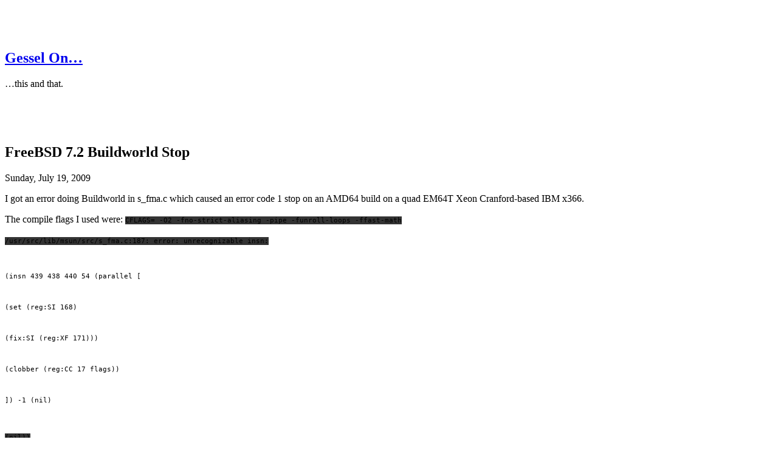

--- FILE ---
content_type: text/html; charset=UTF-8
request_url: https://gessel.blackrosetech.com/2009/07/19/freebsd-7-2-buildworld-stop
body_size: 10908
content:
<!DOCTYPE html>
<html lang="en-US">
<head>
<meta charset="UTF-8">
<meta name="viewport" content="width=device-width, initial-scale=1">
<title>FreeBSD 7.2 Buildworld Stop | Gessel On...</title>
<link rel="stylesheet" href="https://gessel.blackrosetech.com/wp-content/themes/clean-black/style.css" type="text/css" media="screen" />
<link rel="pingback" href="https://gessel.blackrosetech.com/xmlrpc.php" />

  <meta name='robots' content='max-image-preview:large' />
	<style>img:is([sizes="auto" i], [sizes^="auto," i]) { contain-intrinsic-size: 3000px 1500px }</style>
	<link rel="alternate" type="application/rss+xml" title="Gessel On... &raquo; Feed" href="https://gessel.blackrosetech.com/feed" />
<link rel="alternate" type="application/rss+xml" title="Gessel On... &raquo; Comments Feed" href="https://gessel.blackrosetech.com/comments/feed" />
<link rel="alternate" type="application/rss+xml" title="Gessel On... &raquo; FreeBSD 7.2 Buildworld Stop Comments Feed" href="https://gessel.blackrosetech.com/2009/07/19/freebsd-7-2-buildworld-stop/feed" />
<script type="text/javascript">
/* <![CDATA[ */
window._wpemojiSettings = {"baseUrl":"https:\/\/gessel.blackrosetech.com\/wp-content\/plugins\/compressed-emoji\/images\/png\/","ext":".png","svgUrl":"https:\/\/gessel.blackrosetech.com\/wp-content\/plugins\/compressed-emoji\/images\/svg\/","svgExt":".svg","source":{"concatemoji":"https:\/\/gessel.blackrosetech.com\/wp-includes\/js\/wp-emoji-release.min.js?ver=6.8.1"}};
/*! This file is auto-generated */
!function(i,n){var o,s,e;function c(e){try{var t={supportTests:e,timestamp:(new Date).valueOf()};sessionStorage.setItem(o,JSON.stringify(t))}catch(e){}}function p(e,t,n){e.clearRect(0,0,e.canvas.width,e.canvas.height),e.fillText(t,0,0);var t=new Uint32Array(e.getImageData(0,0,e.canvas.width,e.canvas.height).data),r=(e.clearRect(0,0,e.canvas.width,e.canvas.height),e.fillText(n,0,0),new Uint32Array(e.getImageData(0,0,e.canvas.width,e.canvas.height).data));return t.every(function(e,t){return e===r[t]})}function u(e,t,n){switch(t){case"flag":return n(e,"\ud83c\udff3\ufe0f\u200d\u26a7\ufe0f","\ud83c\udff3\ufe0f\u200b\u26a7\ufe0f")?!1:!n(e,"\ud83c\uddfa\ud83c\uddf3","\ud83c\uddfa\u200b\ud83c\uddf3")&&!n(e,"\ud83c\udff4\udb40\udc67\udb40\udc62\udb40\udc65\udb40\udc6e\udb40\udc67\udb40\udc7f","\ud83c\udff4\u200b\udb40\udc67\u200b\udb40\udc62\u200b\udb40\udc65\u200b\udb40\udc6e\u200b\udb40\udc67\u200b\udb40\udc7f");case"emoji":return!n(e,"\ud83d\udc26\u200d\ud83d\udd25","\ud83d\udc26\u200b\ud83d\udd25")}return!1}function f(e,t,n){var r="undefined"!=typeof WorkerGlobalScope&&self instanceof WorkerGlobalScope?new OffscreenCanvas(300,150):i.createElement("canvas"),a=r.getContext("2d",{willReadFrequently:!0}),o=(a.textBaseline="top",a.font="600 32px Arial",{});return e.forEach(function(e){o[e]=t(a,e,n)}),o}function t(e){var t=i.createElement("script");t.src=e,t.defer=!0,i.head.appendChild(t)}"undefined"!=typeof Promise&&(o="wpEmojiSettingsSupports",s=["flag","emoji"],n.supports={everything:!0,everythingExceptFlag:!0},e=new Promise(function(e){i.addEventListener("DOMContentLoaded",e,{once:!0})}),new Promise(function(t){var n=function(){try{var e=JSON.parse(sessionStorage.getItem(o));if("object"==typeof e&&"number"==typeof e.timestamp&&(new Date).valueOf()<e.timestamp+604800&&"object"==typeof e.supportTests)return e.supportTests}catch(e){}return null}();if(!n){if("undefined"!=typeof Worker&&"undefined"!=typeof OffscreenCanvas&&"undefined"!=typeof URL&&URL.createObjectURL&&"undefined"!=typeof Blob)try{var e="postMessage("+f.toString()+"("+[JSON.stringify(s),u.toString(),p.toString()].join(",")+"));",r=new Blob([e],{type:"text/javascript"}),a=new Worker(URL.createObjectURL(r),{name:"wpTestEmojiSupports"});return void(a.onmessage=function(e){c(n=e.data),a.terminate(),t(n)})}catch(e){}c(n=f(s,u,p))}t(n)}).then(function(e){for(var t in e)n.supports[t]=e[t],n.supports.everything=n.supports.everything&&n.supports[t],"flag"!==t&&(n.supports.everythingExceptFlag=n.supports.everythingExceptFlag&&n.supports[t]);n.supports.everythingExceptFlag=n.supports.everythingExceptFlag&&!n.supports.flag,n.DOMReady=!1,n.readyCallback=function(){n.DOMReady=!0}}).then(function(){return e}).then(function(){var e;n.supports.everything||(n.readyCallback(),(e=n.source||{}).concatemoji?t(e.concatemoji):e.wpemoji&&e.twemoji&&(t(e.twemoji),t(e.wpemoji)))}))}((window,document),window._wpemojiSettings);
/* ]]> */
</script>
<link rel='stylesheet' id='mci-footnotes-jquery-tooltips-pagelayout-none-css' href='https://gessel.blackrosetech.com/wp-content/plugins/footnotes/css/footnotes-jqttbrpl0.min.css?ver=2.7.3' type='text/css' media='all' />
<style id='wp-emoji-styles-inline-css' type='text/css'>

	img.wp-smiley, img.emoji {
		display: inline !important;
		border: none !important;
		box-shadow: none !important;
		height: 1em !important;
		width: 1em !important;
		margin: 0 0.07em !important;
		vertical-align: -0.1em !important;
		background: none !important;
		padding: 0 !important;
	}
</style>
<link rel='stylesheet' id='wp-block-library-css' href='https://gessel.blackrosetech.com/wp-includes/css/dist/block-library/style.min.css?ver=6.8.1' type='text/css' media='all' />
<style id='classic-theme-styles-inline-css' type='text/css'>
/*! This file is auto-generated */
.wp-block-button__link{color:#fff;background-color:#32373c;border-radius:9999px;box-shadow:none;text-decoration:none;padding:calc(.667em + 2px) calc(1.333em + 2px);font-size:1.125em}.wp-block-file__button{background:#32373c;color:#fff;text-decoration:none}
</style>
<style id='global-styles-inline-css' type='text/css'>
:root{--wp--preset--aspect-ratio--square: 1;--wp--preset--aspect-ratio--4-3: 4/3;--wp--preset--aspect-ratio--3-4: 3/4;--wp--preset--aspect-ratio--3-2: 3/2;--wp--preset--aspect-ratio--2-3: 2/3;--wp--preset--aspect-ratio--16-9: 16/9;--wp--preset--aspect-ratio--9-16: 9/16;--wp--preset--color--black: #000000;--wp--preset--color--cyan-bluish-gray: #abb8c3;--wp--preset--color--white: #ffffff;--wp--preset--color--pale-pink: #f78da7;--wp--preset--color--vivid-red: #cf2e2e;--wp--preset--color--luminous-vivid-orange: #ff6900;--wp--preset--color--luminous-vivid-amber: #fcb900;--wp--preset--color--light-green-cyan: #7bdcb5;--wp--preset--color--vivid-green-cyan: #00d084;--wp--preset--color--pale-cyan-blue: #8ed1fc;--wp--preset--color--vivid-cyan-blue: #0693e3;--wp--preset--color--vivid-purple: #9b51e0;--wp--preset--gradient--vivid-cyan-blue-to-vivid-purple: linear-gradient(135deg,rgba(6,147,227,1) 0%,rgb(155,81,224) 100%);--wp--preset--gradient--light-green-cyan-to-vivid-green-cyan: linear-gradient(135deg,rgb(122,220,180) 0%,rgb(0,208,130) 100%);--wp--preset--gradient--luminous-vivid-amber-to-luminous-vivid-orange: linear-gradient(135deg,rgba(252,185,0,1) 0%,rgba(255,105,0,1) 100%);--wp--preset--gradient--luminous-vivid-orange-to-vivid-red: linear-gradient(135deg,rgba(255,105,0,1) 0%,rgb(207,46,46) 100%);--wp--preset--gradient--very-light-gray-to-cyan-bluish-gray: linear-gradient(135deg,rgb(238,238,238) 0%,rgb(169,184,195) 100%);--wp--preset--gradient--cool-to-warm-spectrum: linear-gradient(135deg,rgb(74,234,220) 0%,rgb(151,120,209) 20%,rgb(207,42,186) 40%,rgb(238,44,130) 60%,rgb(251,105,98) 80%,rgb(254,248,76) 100%);--wp--preset--gradient--blush-light-purple: linear-gradient(135deg,rgb(255,206,236) 0%,rgb(152,150,240) 100%);--wp--preset--gradient--blush-bordeaux: linear-gradient(135deg,rgb(254,205,165) 0%,rgb(254,45,45) 50%,rgb(107,0,62) 100%);--wp--preset--gradient--luminous-dusk: linear-gradient(135deg,rgb(255,203,112) 0%,rgb(199,81,192) 50%,rgb(65,88,208) 100%);--wp--preset--gradient--pale-ocean: linear-gradient(135deg,rgb(255,245,203) 0%,rgb(182,227,212) 50%,rgb(51,167,181) 100%);--wp--preset--gradient--electric-grass: linear-gradient(135deg,rgb(202,248,128) 0%,rgb(113,206,126) 100%);--wp--preset--gradient--midnight: linear-gradient(135deg,rgb(2,3,129) 0%,rgb(40,116,252) 100%);--wp--preset--font-size--small: 13px;--wp--preset--font-size--medium: 20px;--wp--preset--font-size--large: 36px;--wp--preset--font-size--x-large: 42px;--wp--preset--spacing--20: 0.44rem;--wp--preset--spacing--30: 0.67rem;--wp--preset--spacing--40: 1rem;--wp--preset--spacing--50: 1.5rem;--wp--preset--spacing--60: 2.25rem;--wp--preset--spacing--70: 3.38rem;--wp--preset--spacing--80: 5.06rem;--wp--preset--shadow--natural: 6px 6px 9px rgba(0, 0, 0, 0.2);--wp--preset--shadow--deep: 12px 12px 50px rgba(0, 0, 0, 0.4);--wp--preset--shadow--sharp: 6px 6px 0px rgba(0, 0, 0, 0.2);--wp--preset--shadow--outlined: 6px 6px 0px -3px rgba(255, 255, 255, 1), 6px 6px rgba(0, 0, 0, 1);--wp--preset--shadow--crisp: 6px 6px 0px rgba(0, 0, 0, 1);}:where(.is-layout-flex){gap: 0.5em;}:where(.is-layout-grid){gap: 0.5em;}body .is-layout-flex{display: flex;}.is-layout-flex{flex-wrap: wrap;align-items: center;}.is-layout-flex > :is(*, div){margin: 0;}body .is-layout-grid{display: grid;}.is-layout-grid > :is(*, div){margin: 0;}:where(.wp-block-columns.is-layout-flex){gap: 2em;}:where(.wp-block-columns.is-layout-grid){gap: 2em;}:where(.wp-block-post-template.is-layout-flex){gap: 1.25em;}:where(.wp-block-post-template.is-layout-grid){gap: 1.25em;}.has-black-color{color: var(--wp--preset--color--black) !important;}.has-cyan-bluish-gray-color{color: var(--wp--preset--color--cyan-bluish-gray) !important;}.has-white-color{color: var(--wp--preset--color--white) !important;}.has-pale-pink-color{color: var(--wp--preset--color--pale-pink) !important;}.has-vivid-red-color{color: var(--wp--preset--color--vivid-red) !important;}.has-luminous-vivid-orange-color{color: var(--wp--preset--color--luminous-vivid-orange) !important;}.has-luminous-vivid-amber-color{color: var(--wp--preset--color--luminous-vivid-amber) !important;}.has-light-green-cyan-color{color: var(--wp--preset--color--light-green-cyan) !important;}.has-vivid-green-cyan-color{color: var(--wp--preset--color--vivid-green-cyan) !important;}.has-pale-cyan-blue-color{color: var(--wp--preset--color--pale-cyan-blue) !important;}.has-vivid-cyan-blue-color{color: var(--wp--preset--color--vivid-cyan-blue) !important;}.has-vivid-purple-color{color: var(--wp--preset--color--vivid-purple) !important;}.has-black-background-color{background-color: var(--wp--preset--color--black) !important;}.has-cyan-bluish-gray-background-color{background-color: var(--wp--preset--color--cyan-bluish-gray) !important;}.has-white-background-color{background-color: var(--wp--preset--color--white) !important;}.has-pale-pink-background-color{background-color: var(--wp--preset--color--pale-pink) !important;}.has-vivid-red-background-color{background-color: var(--wp--preset--color--vivid-red) !important;}.has-luminous-vivid-orange-background-color{background-color: var(--wp--preset--color--luminous-vivid-orange) !important;}.has-luminous-vivid-amber-background-color{background-color: var(--wp--preset--color--luminous-vivid-amber) !important;}.has-light-green-cyan-background-color{background-color: var(--wp--preset--color--light-green-cyan) !important;}.has-vivid-green-cyan-background-color{background-color: var(--wp--preset--color--vivid-green-cyan) !important;}.has-pale-cyan-blue-background-color{background-color: var(--wp--preset--color--pale-cyan-blue) !important;}.has-vivid-cyan-blue-background-color{background-color: var(--wp--preset--color--vivid-cyan-blue) !important;}.has-vivid-purple-background-color{background-color: var(--wp--preset--color--vivid-purple) !important;}.has-black-border-color{border-color: var(--wp--preset--color--black) !important;}.has-cyan-bluish-gray-border-color{border-color: var(--wp--preset--color--cyan-bluish-gray) !important;}.has-white-border-color{border-color: var(--wp--preset--color--white) !important;}.has-pale-pink-border-color{border-color: var(--wp--preset--color--pale-pink) !important;}.has-vivid-red-border-color{border-color: var(--wp--preset--color--vivid-red) !important;}.has-luminous-vivid-orange-border-color{border-color: var(--wp--preset--color--luminous-vivid-orange) !important;}.has-luminous-vivid-amber-border-color{border-color: var(--wp--preset--color--luminous-vivid-amber) !important;}.has-light-green-cyan-border-color{border-color: var(--wp--preset--color--light-green-cyan) !important;}.has-vivid-green-cyan-border-color{border-color: var(--wp--preset--color--vivid-green-cyan) !important;}.has-pale-cyan-blue-border-color{border-color: var(--wp--preset--color--pale-cyan-blue) !important;}.has-vivid-cyan-blue-border-color{border-color: var(--wp--preset--color--vivid-cyan-blue) !important;}.has-vivid-purple-border-color{border-color: var(--wp--preset--color--vivid-purple) !important;}.has-vivid-cyan-blue-to-vivid-purple-gradient-background{background: var(--wp--preset--gradient--vivid-cyan-blue-to-vivid-purple) !important;}.has-light-green-cyan-to-vivid-green-cyan-gradient-background{background: var(--wp--preset--gradient--light-green-cyan-to-vivid-green-cyan) !important;}.has-luminous-vivid-amber-to-luminous-vivid-orange-gradient-background{background: var(--wp--preset--gradient--luminous-vivid-amber-to-luminous-vivid-orange) !important;}.has-luminous-vivid-orange-to-vivid-red-gradient-background{background: var(--wp--preset--gradient--luminous-vivid-orange-to-vivid-red) !important;}.has-very-light-gray-to-cyan-bluish-gray-gradient-background{background: var(--wp--preset--gradient--very-light-gray-to-cyan-bluish-gray) !important;}.has-cool-to-warm-spectrum-gradient-background{background: var(--wp--preset--gradient--cool-to-warm-spectrum) !important;}.has-blush-light-purple-gradient-background{background: var(--wp--preset--gradient--blush-light-purple) !important;}.has-blush-bordeaux-gradient-background{background: var(--wp--preset--gradient--blush-bordeaux) !important;}.has-luminous-dusk-gradient-background{background: var(--wp--preset--gradient--luminous-dusk) !important;}.has-pale-ocean-gradient-background{background: var(--wp--preset--gradient--pale-ocean) !important;}.has-electric-grass-gradient-background{background: var(--wp--preset--gradient--electric-grass) !important;}.has-midnight-gradient-background{background: var(--wp--preset--gradient--midnight) !important;}.has-small-font-size{font-size: var(--wp--preset--font-size--small) !important;}.has-medium-font-size{font-size: var(--wp--preset--font-size--medium) !important;}.has-large-font-size{font-size: var(--wp--preset--font-size--large) !important;}.has-x-large-font-size{font-size: var(--wp--preset--font-size--x-large) !important;}
:where(.wp-block-post-template.is-layout-flex){gap: 1.25em;}:where(.wp-block-post-template.is-layout-grid){gap: 1.25em;}
:where(.wp-block-columns.is-layout-flex){gap: 2em;}:where(.wp-block-columns.is-layout-grid){gap: 2em;}
:root :where(.wp-block-pullquote){font-size: 1.5em;line-height: 1.6;}
</style>
<link rel='stylesheet' id='bodhi-svgs-attachment-css' href='https://gessel.blackrosetech.com/wp-content/plugins/svg-support/css/svgs-attachment.css' type='text/css' media='all' />
<link rel='stylesheet' id='tablepress-default-css' href='https://gessel.blackrosetech.com/wp-content/plugins/tablepress/css/build/default.css?ver=3.2.5' type='text/css' media='all' />
<style id='tablepress-default-inline-css' type='text/css'>
.tablepress td{font-family:Verdana;font-size:10px;color:#fff!important}.tablepress th,.tablepress .sorting{color:#F0F070!important;font-size:10px;font-family:Verdana}.tablepress>:where(tbody.row-striping)>:nth-child(even)>*{background-color:#000}.tablepress>:where(tbody.row-striping)>:nth-child(odd)>*{background-color:#171717}.tablepress .row-hover tr:hover td{background-color:#3B3B3B!important}.tablepress th,.tablepress .sorting{background-color:#000!important}.tablepress .sorting_asc,.tablepress .sorting_desc{background-color:#525252!important}
</style>
<link rel='stylesheet' id='enlighterjs-css' href='https://gessel.blackrosetech.com/wp-content/plugins/enlighter/cache/enlighterjs.min.css?ver=eRFXO9QvGm4ymwD' type='text/css' media='all' />
<script type="text/javascript" src="https://gessel.blackrosetech.com/wp-includes/js/jquery/jquery.min.js?ver=3.7.1" id="jquery-core-js"></script>
<script type="text/javascript" src="https://gessel.blackrosetech.com/wp-includes/js/jquery/jquery-migrate.min.js?ver=3.4.1" id="jquery-migrate-js"></script>
<script type="text/javascript" src="https://gessel.blackrosetech.com/wp-content/plugins/footnotes/js/jquery.tools.min.js?ver=1.2.7.redacted.2" id="mci-footnotes-jquery-tools-js"></script>
<link rel="EditURI" type="application/rsd+xml" title="RSD" href="https://gessel.blackrosetech.com/xmlrpc.php?rsd" />
<meta name="generator" content="WordPress 6.8.1" />
<link rel='shortlink' href='https://gessel.blackrosetech.com/?p=724' />
<!-- Advance Canonical URL (Basic) --><link rel="canonical" href="https://gessel.blackrosetech.com/2009/07/19/freebsd-7-2-buildworld-stop"><!-- Advance Canonical URL --><script type="text/javascript">var ajaxurl = "https://gessel.blackrosetech.com/wp-admin/admin-ajax.php";</script>

    <!-- Fooxes Meta Tags. -->
    <meta property="og:locale" content="en_US" />	
    <meta name="twitter:card" content="summary_large_image" />
    <meta property="og:type" content="article" />
    <meta property="article:published_time" content="2009-07-19T00:00:00+0000" />    
    <meta property="article:modified_time" content="2009-07-20T00:00:00+0000" />    
    <meta property="article:section" content="FreeBSD" />
    <meta property="article:tag" content="EM64T Xeon Cranford,IBM" />
    <meta property="og:title" content="FreeBSD 7.2 Buildworld Stop" />
	<meta name="twitter:title" content="FreeBSD 7.2 Buildworld Stop" />
    <meta property="og:description" content="I got an error doing Buildworld in s_fma.c which caused an error code 1 stop on an AMD64 build on a quad EM64T Xeon Cranford-based IBM x366. The compile flags I used were: CFLAGS= -O2 -fno-strict-aliasing -pipe -funroll-loops -ffast-math /usr/src/lib/msun/src/s_fma.c:187: error: unrecognizable insn: (insn 439 438 440 54 (parallel [ (set (reg:SI 168) (fix:SI (reg:XF [&hellip;]" />
    <meta name="description" content="I got an error doing Buildworld in s_fma.c which caused an error code 1 stop on an AMD64 build on a quad EM64T Xeon Cranford-based IBM x366. The compile flags I used were: CFLAGS= -O2 -fno-strict-aliasing -pipe -funroll-loops -ffast-math /usr/src/lib/msun/src/s_fma.c:187: error: unrecognizable insn: (insn 439 438 440 54 (parallel [ (set (reg:SI 168) (fix:SI (reg:XF [&hellip;]" />
    <meta name="twitter:description" content="I got an error doing Buildworld in s_fma.c which caused an error code 1 stop on an AMD64 build on a quad EM64T Xeon Cranford-based IBM x366. The compile flags I used were: CFLAGS= -O2 -fno-strict-aliasing -pipe -funroll-loops -ffast-math /usr/src/lib/msun/src/s_fma.c:187: error: unrecognizable insn: (insn 439 438 440 54 (parallel [ (set (reg:SI 168) (fix:SI (reg:XF [&hellip;]" />
    <meta property="og:site_name" content="Gessel On..." />
    <meta property="og:url" content="https://gessel.blackrosetech.com/2009/07/19/freebsd-7-2-buildworld-stop/" />
    <meta property="og:updated_time" content="2009-07-20T00:00:00+0000" />
    <!-- / Fooxes Meta Tags. -->

    <!-- basic svg -->
<link rel="icon" type="image/svg+xml" href="/favicon.svg">

<!-- generics -->
<link rel="icon" href="/favicon-16.png" sizes="16x16">
<link rel="icon" href="/favicon-32.png" sizes="32x32">
<link rel="icon" href="/favicon-48.png" sizes="48x48">
<link rel="icon" href="/favicon-128.png" sizes="128x128">
<link rel="icon" href="/favicon-192.png" sizes="192x192">

<!-- .ico files -->
<link rel="icon" href="/favicon.ico" type="image/x-icon" />
<link rel="shortcut icon" href="/favicon.ico" type="image/x-icon" />

<!-- Android -->
<link rel="shortcut icon" href="/favicon-192.png" sizes="192x192">
<link rel="manifest" href="/manifest.json" />

<!-- iOS -->
<link rel="apple-touch-icon" href="/favicon-76.png" sizes="76x76">
<link rel="apple-touch-icon" href="/favicon-120.png" sizes="120x120">
<link rel="apple-touch-icon" href="/favicon-152.png" sizes="152x152">
<link rel="apple-touch-icon" href="/favicon-167.png" sizes="167x167">
<link rel="apple-touch-icon" href="/favicon-180.png" sizes="180x180">
<link rel="mask-icon" href="/favicon.svg" color="#693738">

<!-- Windows --> 
<meta name="msapplication-config" content="/browserconfig.xml" />


		<style type="text/css" id="wp-custom-css">
			code {
font-size: 11px;
background-color: #333333;
 margin-right: auto;
 line-height: 100%;
word-wrap: break-word;
white-space: pre;
white-space: -moz-pre-wrap; 
white-space: pre-wrap;
 } 

pre {
font-size: 11px;
 margin-right: auto;
 line-height: 100%;
word-wrap: break-word;
white-space: pre;
white-space: -moz-pre-wrap; 
white-space: pre-wrap;
 } 

		</style>
		
<style type="text/css" media="all">
.footnotes_reference_container {margin-top: 24px !important; margin-bottom: 0px !important;}
.footnote_container_prepare > p {border-bottom: 1px solid #aaaaaa !important;}
.footnote_tooltip { font-size: 13px !important; background-color: #333333 !important; border-width: 1px !important; border-style: solid !important; border-color: #88eeff !important; border-radius: 3px !important; -webkit-box-shadow: 2px 2px 11px #88eeff; -moz-box-shadow: 2px 2px 11px #88eeff; box-shadow: 2px 2px 11px #88eeff;}
.footnote_plugin_tooltip_text  {
 color:#FFC !important;
}

.footnote_container_prepare > p {
	line-height: .75 !important;
}

.footnote_container_prepare > p > span:first-child {
	font-size: 12px !important;
}

.footnote_plugin_text {
 font-size: 12px !important;
}

.footnote_plugin_index {
 font-size: 12px !important;
}

.footnote_plugin_link {
 font-size: 12px !important;
}

</style>
</head>

<body class="wp-singular post-template-default single single-post postid-724 single-format-standard wp-theme-clean-black">
<div id="wrap">
<br><br><br>
<div id="header">
    <h2><a href="https://gessel.blackrosetech.com/" title="Gessel On&#8230;">Gessel On&#8230;</a></h2>
  <p>&#8230;this and that.</p>  <div style="clear:both;"></div>  
</div>
<br><br><br>
<div style="clear:both;"></div>

<div id="content">
	<div id="homepage">
		<div class="postarea">
			
			<article id="post-724">
		<h1 class="entry-title">FreeBSD 7.2 Buildworld Stop</h1>
<div class="entry-content">
  <div class="mediumfont"><div class="dateview">
	Sunday, July 19, 2009&nbsp;</div></div><div style="clear:both;"></div>  <p>I got an error doing Buildworld in s_fma.c which caused an error code 1  stop on an AMD64 build on a quad EM64T Xeon Cranford-based IBM x366.</p>
<p>The compile flags I used were: <code>CFLAGS= -O2 -fno-strict-aliasing -pipe -funroll-loops -ffast-math</code></p>
<p><code>/usr/src/lib/msun/src/s_fma.c:187: error: unrecognizable insn:</p>
<p>(insn 439 438 440 54 (parallel [</p>
<p>(set (reg:SI 168)</p>
<p>(fix:SI (reg:XF 171)))</p>
<p>(clobber (reg:CC 17 flags))</p>
<p>]) -1 (nil)</p>
<p>(nil))</code></p>
<p>Change the flags to: <code>CFLAGS= -O2 -fno-strict-aliasing -pipe -funroll-loops -Wall</code></p>
<p>Build world runs to completion.  -O2 sets most of the go-fast options  anyway and AMD64 builds turn on more by default.  The x366 runs nice and  fast.</p>
		  </div><!-- .entry-content -->
 <div class="mediumfont"><div class="dateview">Posted at&nbsp;23:57:26 GMT-0700</div><div style="clear:both;"></div></div>	
</article><!-- #post-## -->
<div class="tagscat">
  <p><span class="categorytag">Category</span> : <a href="https://gessel.blackrosetech.com/category/technology/freebsd" rel="category tag">FreeBSD</a></p>
  <p><span class="categorytag">Tags</span> : <a href="https://gessel.blackrosetech.com/tag/em64t-xeon-cranford" rel="tag">EM64T Xeon Cranford</a> • <a href="https://gessel.blackrosetech.com/tag/ibm" rel="tag">IBM</a></p></div>

			
		<!-- If comments are open, but there are no comments. -->
	<div id="respond" class="comment-respond">
		<h3 id="reply-title" class="comment-reply-title">Leave a Reply</h3><p class="must-log-in">You must be <a href="https://gessel.blackrosetech.com/wp-login.php?redirect_to=https%3A%2F%2Fgessel.blackrosetech.com%2F2009%2F07%2F19%2Ffreebsd-7-2-buildworld-stop">logged in</a> to post a comment.</p>	</div><!-- #respond -->
	509 Views
				      
        <div class="wpb-posts-nav">
            <div>
                                    <a href="https://gessel.blackrosetech.com/2009/07/21/rental-mustang-convertible">
                        <div>
                            <div class="wpb-posts-nav__thumbnail wpb-posts-nav__next">
                                <img src="https://gessel.blackrosetech.com/wp-content/plugins/lazy-load/images/1x1.trans.gif" data-lazy-src="https://gessel.blackrosetech.com/wp-content/uploads/2008/11/Hertz_Logo.svg" width="100" height="100" class="attachment-100x100 size-100x100 wp-post-image" alt="Hertz Logo" decoding="async" loading="lazy"><noscript><img width="100" height="100" src="https://gessel.blackrosetech.com/wp-content/uploads/2008/11/Hertz_Logo.svg" class="attachment-100x100 size-100x100 wp-post-image" alt="Hertz Logo" decoding="async" loading="lazy" /></noscript>                            </div>
                        </div>
                        <div>
                            <h4>Rental Mustang Convertible</h4>
                        </div>
                    </a>
                            </div>
            <div>
                                    <a href="https://gessel.blackrosetech.com/2009/07/19/a-week-of-tweets-2009-07-19">
                        <div>
                            <h4>A week of tweets: 2009-07-19</h4>
                        </div>
                        <div>
                            <div class="wpb-posts-nav__thumbnail wpb-posts-nav__prev">
                                <img src="https://gessel.blackrosetech.com/wp-content/plugins/lazy-load/images/1x1.trans.gif" data-lazy-src="https://gessel.blackrosetech.com/wp-content/uploads/2009/11/a-swarm-of-blue-falcons-wearing-cyber-helmets-swarming-over-a-armies-in-battle-each-holding-scrolls-in-their-talons-in-the-style-of-Hieronymus-Bosch-300x300.jpg" width="100" height="100" class="attachment-100x100 size-100x100 wp-post-image" alt="a swarm of blue falcons wearing cyber helmets swarming over a armies in battle each holding scrolls in their talons in the style of Hieronymus Bosch" decoding="async" loading="lazy" srcset="https://gessel.blackrosetech.com/wp-content/uploads/2009/11/a-swarm-of-blue-falcons-wearing-cyber-helmets-swarming-over-a-armies-in-battle-each-holding-scrolls-in-their-talons-in-the-style-of-Hieronymus-Bosch-300x300.jpg 300w, https://gessel.blackrosetech.com/wp-content/uploads/2009/11/a-swarm-of-blue-falcons-wearing-cyber-helmets-swarming-over-a-armies-in-battle-each-holding-scrolls-in-their-talons-in-the-style-of-Hieronymus-Bosch-560x560.jpg 560w, https://gessel.blackrosetech.com/wp-content/uploads/2009/11/a-swarm-of-blue-falcons-wearing-cyber-helmets-swarming-over-a-armies-in-battle-each-holding-scrolls-in-their-talons-in-the-style-of-Hieronymus-Bosch-768x768.jpg 768w, https://gessel.blackrosetech.com/wp-content/uploads/2009/11/a-swarm-of-blue-falcons-wearing-cyber-helmets-swarming-over-a-armies-in-battle-each-holding-scrolls-in-their-talons-in-the-style-of-Hieronymus-Bosch.jpg 1024w" sizes="auto, (max-width: 100px) 100vw, 100px"><noscript><img width="100" height="100" src="https://gessel.blackrosetech.com/wp-content/uploads/2009/11/a-swarm-of-blue-falcons-wearing-cyber-helmets-swarming-over-a-armies-in-battle-each-holding-scrolls-in-their-talons-in-the-style-of-Hieronymus-Bosch-300x300.jpg" class="attachment-100x100 size-100x100 wp-post-image" alt="a swarm of blue falcons wearing cyber helmets swarming over a armies in battle each holding scrolls in their talons in the style of Hieronymus Bosch" decoding="async" loading="lazy" srcset="https://gessel.blackrosetech.com/wp-content/uploads/2009/11/a-swarm-of-blue-falcons-wearing-cyber-helmets-swarming-over-a-armies-in-battle-each-holding-scrolls-in-their-talons-in-the-style-of-Hieronymus-Bosch-300x300.jpg 300w, https://gessel.blackrosetech.com/wp-content/uploads/2009/11/a-swarm-of-blue-falcons-wearing-cyber-helmets-swarming-over-a-armies-in-battle-each-holding-scrolls-in-their-talons-in-the-style-of-Hieronymus-Bosch-560x560.jpg 560w, https://gessel.blackrosetech.com/wp-content/uploads/2009/11/a-swarm-of-blue-falcons-wearing-cyber-helmets-swarming-over-a-armies-in-battle-each-holding-scrolls-in-their-talons-in-the-style-of-Hieronymus-Bosch-768x768.jpg 768w, https://gessel.blackrosetech.com/wp-content/uploads/2009/11/a-swarm-of-blue-falcons-wearing-cyber-helmets-swarming-over-a-armies-in-battle-each-holding-scrolls-in-their-talons-in-the-style-of-Hieronymus-Bosch.jpg 1024w" sizes="auto, (max-width: 100px) 100vw, 100px" /></noscript>                            </div>
                        </div>
                    </a>
                            </div>
        </div> <!-- .wpb-posts-nav -->
      
    		  </div>
  </div>
<div id="sidebar">
	
	<!--Geo Mashup omitted a map with no located objects found.-->
		
	<div class="widgetarea">
	
	<ul id="sidebarwidgeted">



		<li id="recent-posts-2" class="widget widget_recent_entries">
		<div class="headingred">Recent Posts</div>
		<ul>
											<li>
					<a href="https://gessel.blackrosetech.com/2025/11/19/serial-dependencies-are-a-catastrophe-already-starting-to-happen">Serial dependencies are a catastrophe already starting to happen</a>
											<span class="post-date">2025 November 19</span>
									</li>
											<li>
					<a href="https://gessel.blackrosetech.com/2025/09/12/cleaning-up-poor-quality-laser-scans-with-meshlab">Cleaning up poor quality laser scans with Meshlab</a>
											<span class="post-date">2025 September 12</span>
									</li>
											<li>
					<a href="https://gessel.blackrosetech.com/2025/07/29/disappearing-checks-in-wordpress-checkboxes">Disappearing checks in WordPress checkboxes</a>
											<span class="post-date">2025 July 29</span>
									</li>
											<li>
					<a href="https://gessel.blackrosetech.com/2025/03/26/apropos-of-nothing-in-particular">Apropos of nothing in particular&#8230;.</a>
											<span class="post-date">2025 March 26</span>
									</li>
											<li>
					<a href="https://gessel.blackrosetech.com/2025/02/28/treegraph-sh-a-tool-for-generating-pretty-file-structure-graphs">Treegraph.sh a tool for generating pretty file structure graphs</a>
											<span class="post-date">2025 February 28</span>
									</li>
											<li>
					<a href="https://gessel.blackrosetech.com/2025/02/12/final-system-shutdown-after-16-years">FINAL System shutdown after 16 years</a>
											<span class="post-date">2025 February 12</span>
									</li>
											<li>
					<a href="https://gessel.blackrosetech.com/2025/01/18/adding-a-feature-to-mediawiki-wikieditor-formatting">Adding a feature to MediaWiki WikiEditor formatting</a>
											<span class="post-date">2025 January 18</span>
									</li>
											<li>
					<a href="https://gessel.blackrosetech.com/2025/01/10/technology-democratizes-nuclear-grade-munitions">Technology democratizes nuclear-grade munitions</a>
											<span class="post-date">2025 January 10</span>
									</li>
											<li>
					<a href="https://gessel.blackrosetech.com/2025/01/05/optane-a-modern-technology-tragedy-plus-freebsd-nvmecontrol">Optane, a modern technology tragedy (plus FreeBSD nvmecontrol)</a>
											<span class="post-date">2025 January 05</span>
									</li>
											<li>
					<a href="https://gessel.blackrosetech.com/2025/01/02/electronic-signatures-and-pdf">Electronic Signatures and PDF</a>
											<span class="post-date">2025 January 02</span>
									</li>
					</ul>

		</li>
<li id="categories-2" class="widget widget_categories"><div class="headingred">Categories</div><form action="https://gessel.blackrosetech.com" method="get"><label class="screen-reader-text" for="cat">Categories</label><select  name='cat' id='cat' class='postform'>
	<option value='-1'>Select Category</option>
	<option class="level-0" value="34">Events&nbsp;&nbsp;(21)</option>
	<option class="level-0" value="24">Fabrication&nbsp;&nbsp;(14)</option>
	<option class="level-0" value="22">Films&nbsp;&nbsp;(47)</option>
	<option class="level-0" value="28">Geopost&nbsp;&nbsp;(68)</option>
	<option class="level-1" value="29">&nbsp;&nbsp;&nbsp;Map&nbsp;&nbsp;(16)</option>
	<option class="level-0" value="2662">Latrinalia&nbsp;&nbsp;(4)</option>
	<option class="level-0" value="12">Media&nbsp;&nbsp;(376)</option>
	<option class="level-1" value="13">&nbsp;&nbsp;&nbsp;Audio&nbsp;&nbsp;(8)</option>
	<option class="level-1" value="14">&nbsp;&nbsp;&nbsp;photo&nbsp;&nbsp;(332)</option>
	<option class="level-1" value="9">&nbsp;&nbsp;&nbsp;video&nbsp;&nbsp;(25)</option>
	<option class="level-0" value="7">Odd&nbsp;&nbsp;(100)</option>
	<option class="level-1" value="536">&nbsp;&nbsp;&nbsp;Cats&nbsp;&nbsp;(17)</option>
	<option class="level-1" value="11">&nbsp;&nbsp;&nbsp;Funny&nbsp;&nbsp;(64)</option>
	<option class="level-0" value="6">Politics&nbsp;&nbsp;(49)</option>
	<option class="level-0" value="966">Privacy&nbsp;&nbsp;(21)</option>
	<option class="level-0" value="2">Related Links&nbsp;&nbsp;(38)</option>
	<option class="level-0" value="3">Reviews&nbsp;&nbsp;(142)</option>
	<option class="level-1" value="27">&nbsp;&nbsp;&nbsp;Negative&nbsp;&nbsp;(29)</option>
	<option class="level-1" value="26">&nbsp;&nbsp;&nbsp;Neutral&nbsp;&nbsp;(16)</option>
	<option class="level-1" value="25">&nbsp;&nbsp;&nbsp;Positive&nbsp;&nbsp;(63)</option>
	<option class="level-0" value="965">Security&nbsp;&nbsp;(27)</option>
	<option class="level-0" value="18">SRL&nbsp;&nbsp;(24)</option>
	<option class="level-0" value="10">Technology&nbsp;&nbsp;(222)</option>
	<option class="level-1" value="21">&nbsp;&nbsp;&nbsp;Cell phones&nbsp;&nbsp;(11)</option>
	<option class="level-1" value="2393">&nbsp;&nbsp;&nbsp;Code&nbsp;&nbsp;(12)</option>
	<option class="level-1" value="8">&nbsp;&nbsp;&nbsp;FreeBSD&nbsp;&nbsp;(53)</option>
	<option class="level-1" value="943">&nbsp;&nbsp;&nbsp;HowTo&nbsp;&nbsp;(48)</option>
	<option class="level-1" value="23">&nbsp;&nbsp;&nbsp;Linux&nbsp;&nbsp;(41)</option>
	<option class="level-1" value="32">&nbsp;&nbsp;&nbsp;Self-publishing&nbsp;&nbsp;(15)</option>
	<option class="level-0" value="5">Travel&nbsp;&nbsp;(277)</option>
	<option class="level-1" value="15">&nbsp;&nbsp;&nbsp;Hotels&nbsp;&nbsp;(9)</option>
	<option class="level-1" value="342">&nbsp;&nbsp;&nbsp;Mil&nbsp;&nbsp;(14)</option>
	<option class="level-1" value="19">&nbsp;&nbsp;&nbsp;Places&nbsp;&nbsp;(119)</option>
	<option class="level-1" value="17">&nbsp;&nbsp;&nbsp;Planes&nbsp;&nbsp;(60)</option>
	<option class="level-1" value="16">&nbsp;&nbsp;&nbsp;Rental cars&nbsp;&nbsp;(58)</option>
	<option class="level-1" value="20">&nbsp;&nbsp;&nbsp;Restaurants&nbsp;&nbsp;(15)</option>
	<option class="level-0" value="31">Twitter&nbsp;&nbsp;(72)</option>
	<option class="level-0" value="1">Uncategorized&nbsp;&nbsp;(20)</option>
	<option class="level-0" value="33">Vanity sites&nbsp;&nbsp;(8)</option>
	<option class="level-0" value="4">Weather&nbsp;&nbsp;(28)</option>
</select>
</form><script type="text/javascript">
/* <![CDATA[ */

(function() {
	var dropdown = document.getElementById( "cat" );
	function onCatChange() {
		if ( dropdown.options[ dropdown.selectedIndex ].value > 0 ) {
			dropdown.parentNode.submit();
		}
	}
	dropdown.onchange = onCatChange;
})();

/* ]]> */
</script>
</li>
<li id="linkcat-1054" class="widget widget_links"><div class="headingred">Links</div>
	<ul class='xoxo blogroll'>
<li><a href="https://gessel.blackrosetech.com/about" rel="me">about</a></li>
<li><a href="https://gessel.blackrosetech.com/geo-posting" title="Map those posts">Geo Posts</a></li>
<li><a href="https://perennialhse.com/" rel="contact met colleague co-resident sweetheart" title="QHSE consulting for ISO certification" target="_blank">Green Perennial QHSE Consulting</a></li>
<li><a href="https://gessel.blackrosetech.com/privacy-policy" title="Privacy Policy">Privacy Policy</a></li>
<li><a href="https://gessel.blackrosetech.com/terms" title="Terms of use">TOU</a></li>

	</ul>
</li>

<li id="wpes_search_widget-2" class="widget wp_es_search_form_widget"><div class="headingred">Search</div><form  role="search" method="get" class="search-form " action="https://gessel.blackrosetech.com/">
		<label>
		    <span class="screen-reader-text">Search for:</span>
		    <input type="search" class="search-field " placeholder="Search …" value="" name="s" />
		</label>
		<input type="submit" class="search-submit " value="Search" /></form></li>
<li id="archives-2" class="widget widget_archive"><div class="headingred">Archives</div>		<label class="screen-reader-text" for="archives-dropdown-2">Archives</label>
		<select id="archives-dropdown-2" name="archive-dropdown">
			
			<option value="">Select Month</option>
				<option value='https://gessel.blackrosetech.com/2025/11'> November 2025 &nbsp;(1)</option>
	<option value='https://gessel.blackrosetech.com/2025/09'> September 2025 &nbsp;(1)</option>
	<option value='https://gessel.blackrosetech.com/2025/07'> July 2025 &nbsp;(1)</option>
	<option value='https://gessel.blackrosetech.com/2025/03'> March 2025 &nbsp;(1)</option>
	<option value='https://gessel.blackrosetech.com/2025/02'> February 2025 &nbsp;(2)</option>
	<option value='https://gessel.blackrosetech.com/2025/01'> January 2025 &nbsp;(4)</option>
	<option value='https://gessel.blackrosetech.com/2024/09'> September 2024 &nbsp;(1)</option>
	<option value='https://gessel.blackrosetech.com/2024/04'> April 2024 &nbsp;(2)</option>
	<option value='https://gessel.blackrosetech.com/2024/03'> March 2024 &nbsp;(1)</option>
	<option value='https://gessel.blackrosetech.com/2024/02'> February 2024 &nbsp;(1)</option>
	<option value='https://gessel.blackrosetech.com/2023/10'> October 2023 &nbsp;(1)</option>
	<option value='https://gessel.blackrosetech.com/2023/08'> August 2023 &nbsp;(2)</option>
	<option value='https://gessel.blackrosetech.com/2023/07'> July 2023 &nbsp;(2)</option>
	<option value='https://gessel.blackrosetech.com/2023/06'> June 2023 &nbsp;(1)</option>
	<option value='https://gessel.blackrosetech.com/2023/05'> May 2023 &nbsp;(3)</option>
	<option value='https://gessel.blackrosetech.com/2023/04'> April 2023 &nbsp;(1)</option>
	<option value='https://gessel.blackrosetech.com/2023/02'> February 2023 &nbsp;(1)</option>
	<option value='https://gessel.blackrosetech.com/2023/01'> January 2023 &nbsp;(2)</option>
	<option value='https://gessel.blackrosetech.com/2022/12'> December 2022 &nbsp;(1)</option>
	<option value='https://gessel.blackrosetech.com/2022/09'> September 2022 &nbsp;(1)</option>
	<option value='https://gessel.blackrosetech.com/2022/06'> June 2022 &nbsp;(2)</option>
	<option value='https://gessel.blackrosetech.com/2022/04'> April 2022 &nbsp;(1)</option>
	<option value='https://gessel.blackrosetech.com/2021/11'> November 2021 &nbsp;(1)</option>
	<option value='https://gessel.blackrosetech.com/2021/09'> September 2021 &nbsp;(1)</option>
	<option value='https://gessel.blackrosetech.com/2021/06'> June 2021 &nbsp;(1)</option>
	<option value='https://gessel.blackrosetech.com/2021/03'> March 2021 &nbsp;(2)</option>
	<option value='https://gessel.blackrosetech.com/2021/01'> January 2021 &nbsp;(1)</option>
	<option value='https://gessel.blackrosetech.com/2020/12'> December 2020 &nbsp;(2)</option>
	<option value='https://gessel.blackrosetech.com/2020/09'> September 2020 &nbsp;(2)</option>
	<option value='https://gessel.blackrosetech.com/2020/08'> August 2020 &nbsp;(1)</option>
	<option value='https://gessel.blackrosetech.com/2020/07'> July 2020 &nbsp;(1)</option>
	<option value='https://gessel.blackrosetech.com/2020/05'> May 2020 &nbsp;(1)</option>
	<option value='https://gessel.blackrosetech.com/2019/11'> November 2019 &nbsp;(2)</option>
	<option value='https://gessel.blackrosetech.com/2019/06'> June 2019 &nbsp;(2)</option>
	<option value='https://gessel.blackrosetech.com/2019/05'> May 2019 &nbsp;(1)</option>
	<option value='https://gessel.blackrosetech.com/2019/01'> January 2019 &nbsp;(1)</option>
	<option value='https://gessel.blackrosetech.com/2018/09'> September 2018 &nbsp;(1)</option>
	<option value='https://gessel.blackrosetech.com/2018/06'> June 2018 &nbsp;(1)</option>
	<option value='https://gessel.blackrosetech.com/2018/02'> February 2018 &nbsp;(1)</option>
	<option value='https://gessel.blackrosetech.com/2018/01'> January 2018 &nbsp;(1)</option>
	<option value='https://gessel.blackrosetech.com/2017/12'> December 2017 &nbsp;(2)</option>
	<option value='https://gessel.blackrosetech.com/2017/11'> November 2017 &nbsp;(1)</option>
	<option value='https://gessel.blackrosetech.com/2017/08'> August 2017 &nbsp;(1)</option>
	<option value='https://gessel.blackrosetech.com/2017/06'> June 2017 &nbsp;(1)</option>
	<option value='https://gessel.blackrosetech.com/2016/07'> July 2016 &nbsp;(1)</option>
	<option value='https://gessel.blackrosetech.com/2016/06'> June 2016 &nbsp;(1)</option>
	<option value='https://gessel.blackrosetech.com/2016/03'> March 2016 &nbsp;(1)</option>
	<option value='https://gessel.blackrosetech.com/2016/02'> February 2016 &nbsp;(1)</option>
	<option value='https://gessel.blackrosetech.com/2016/01'> January 2016 &nbsp;(1)</option>
	<option value='https://gessel.blackrosetech.com/2015/12'> December 2015 &nbsp;(2)</option>
	<option value='https://gessel.blackrosetech.com/2015/09'> September 2015 &nbsp;(4)</option>
	<option value='https://gessel.blackrosetech.com/2015/08'> August 2015 &nbsp;(3)</option>
	<option value='https://gessel.blackrosetech.com/2015/07'> July 2015 &nbsp;(7)</option>
	<option value='https://gessel.blackrosetech.com/2015/06'> June 2015 &nbsp;(2)</option>
	<option value='https://gessel.blackrosetech.com/2015/02'> February 2015 &nbsp;(5)</option>
	<option value='https://gessel.blackrosetech.com/2015/01'> January 2015 &nbsp;(1)</option>
	<option value='https://gessel.blackrosetech.com/2014/12'> December 2014 &nbsp;(6)</option>
	<option value='https://gessel.blackrosetech.com/2014/11'> November 2014 &nbsp;(2)</option>
	<option value='https://gessel.blackrosetech.com/2014/08'> August 2014 &nbsp;(2)</option>
	<option value='https://gessel.blackrosetech.com/2014/06'> June 2014 &nbsp;(1)</option>
	<option value='https://gessel.blackrosetech.com/2014/03'> March 2014 &nbsp;(1)</option>
	<option value='https://gessel.blackrosetech.com/2013/12'> December 2013 &nbsp;(2)</option>
	<option value='https://gessel.blackrosetech.com/2013/11'> November 2013 &nbsp;(4)</option>
	<option value='https://gessel.blackrosetech.com/2013/10'> October 2013 &nbsp;(2)</option>
	<option value='https://gessel.blackrosetech.com/2013/07'> July 2013 &nbsp;(1)</option>
	<option value='https://gessel.blackrosetech.com/2013/03'> March 2013 &nbsp;(4)</option>
	<option value='https://gessel.blackrosetech.com/2013/02'> February 2013 &nbsp;(4)</option>
	<option value='https://gessel.blackrosetech.com/2013/01'> January 2013 &nbsp;(7)</option>
	<option value='https://gessel.blackrosetech.com/2012/09'> September 2012 &nbsp;(1)</option>
	<option value='https://gessel.blackrosetech.com/2012/08'> August 2012 &nbsp;(4)</option>
	<option value='https://gessel.blackrosetech.com/2012/07'> July 2012 &nbsp;(1)</option>
	<option value='https://gessel.blackrosetech.com/2012/06'> June 2012 &nbsp;(4)</option>
	<option value='https://gessel.blackrosetech.com/2012/05'> May 2012 &nbsp;(13)</option>
	<option value='https://gessel.blackrosetech.com/2012/04'> April 2012 &nbsp;(3)</option>
	<option value='https://gessel.blackrosetech.com/2012/03'> March 2012 &nbsp;(4)</option>
	<option value='https://gessel.blackrosetech.com/2012/02'> February 2012 &nbsp;(5)</option>
	<option value='https://gessel.blackrosetech.com/2012/01'> January 2012 &nbsp;(5)</option>
	<option value='https://gessel.blackrosetech.com/2011/12'> December 2011 &nbsp;(4)</option>
	<option value='https://gessel.blackrosetech.com/2011/11'> November 2011 &nbsp;(10)</option>
	<option value='https://gessel.blackrosetech.com/2011/10'> October 2011 &nbsp;(12)</option>
	<option value='https://gessel.blackrosetech.com/2011/09'> September 2011 &nbsp;(11)</option>
	<option value='https://gessel.blackrosetech.com/2011/08'> August 2011 &nbsp;(9)</option>
	<option value='https://gessel.blackrosetech.com/2011/07'> July 2011 &nbsp;(10)</option>
	<option value='https://gessel.blackrosetech.com/2011/06'> June 2011 &nbsp;(8)</option>
	<option value='https://gessel.blackrosetech.com/2011/05'> May 2011 &nbsp;(7)</option>
	<option value='https://gessel.blackrosetech.com/2011/04'> April 2011 &nbsp;(4)</option>
	<option value='https://gessel.blackrosetech.com/2011/03'> March 2011 &nbsp;(9)</option>
	<option value='https://gessel.blackrosetech.com/2011/02'> February 2011 &nbsp;(12)</option>
	<option value='https://gessel.blackrosetech.com/2011/01'> January 2011 &nbsp;(11)</option>
	<option value='https://gessel.blackrosetech.com/2010/12'> December 2010 &nbsp;(11)</option>
	<option value='https://gessel.blackrosetech.com/2010/11'> November 2010 &nbsp;(4)</option>
	<option value='https://gessel.blackrosetech.com/2010/09'> September 2010 &nbsp;(16)</option>
	<option value='https://gessel.blackrosetech.com/2010/08'> August 2010 &nbsp;(9)</option>
	<option value='https://gessel.blackrosetech.com/2010/07'> July 2010 &nbsp;(7)</option>
	<option value='https://gessel.blackrosetech.com/2010/06'> June 2010 &nbsp;(11)</option>
	<option value='https://gessel.blackrosetech.com/2010/05'> May 2010 &nbsp;(10)</option>
	<option value='https://gessel.blackrosetech.com/2010/04'> April 2010 &nbsp;(13)</option>
	<option value='https://gessel.blackrosetech.com/2010/03'> March 2010 &nbsp;(7)</option>
	<option value='https://gessel.blackrosetech.com/2010/02'> February 2010 &nbsp;(9)</option>
	<option value='https://gessel.blackrosetech.com/2010/01'> January 2010 &nbsp;(14)</option>
	<option value='https://gessel.blackrosetech.com/2009/12'> December 2009 &nbsp;(13)</option>
	<option value='https://gessel.blackrosetech.com/2009/11'> November 2009 &nbsp;(10)</option>
	<option value='https://gessel.blackrosetech.com/2009/10'> October 2009 &nbsp;(8)</option>
	<option value='https://gessel.blackrosetech.com/2009/09'> September 2009 &nbsp;(12)</option>
	<option value='https://gessel.blackrosetech.com/2009/08'> August 2009 &nbsp;(15)</option>
	<option value='https://gessel.blackrosetech.com/2009/07'> July 2009 &nbsp;(15)</option>
	<option value='https://gessel.blackrosetech.com/2009/06'> June 2009 &nbsp;(12)</option>
	<option value='https://gessel.blackrosetech.com/2009/05'> May 2009 &nbsp;(23)</option>
	<option value='https://gessel.blackrosetech.com/2009/04'> April 2009 &nbsp;(15)</option>
	<option value='https://gessel.blackrosetech.com/2009/03'> March 2009 &nbsp;(9)</option>
	<option value='https://gessel.blackrosetech.com/2009/02'> February 2009 &nbsp;(10)</option>
	<option value='https://gessel.blackrosetech.com/2009/01'> January 2009 &nbsp;(13)</option>
	<option value='https://gessel.blackrosetech.com/2008/12'> December 2008 &nbsp;(16)</option>
	<option value='https://gessel.blackrosetech.com/2008/11'> November 2008 &nbsp;(12)</option>
	<option value='https://gessel.blackrosetech.com/2008/10'> October 2008 &nbsp;(13)</option>
	<option value='https://gessel.blackrosetech.com/2008/09'> September 2008 &nbsp;(8)</option>
	<option value='https://gessel.blackrosetech.com/2008/08'> August 2008 &nbsp;(7)</option>
	<option value='https://gessel.blackrosetech.com/2008/07'> July 2008 &nbsp;(8)</option>
	<option value='https://gessel.blackrosetech.com/2008/06'> June 2008 &nbsp;(17)</option>
	<option value='https://gessel.blackrosetech.com/2008/05'> May 2008 &nbsp;(19)</option>
	<option value='https://gessel.blackrosetech.com/2008/04'> April 2008 &nbsp;(12)</option>
	<option value='https://gessel.blackrosetech.com/2008/03'> March 2008 &nbsp;(3)</option>
	<option value='https://gessel.blackrosetech.com/2008/02'> February 2008 &nbsp;(5)</option>
	<option value='https://gessel.blackrosetech.com/2008/01'> January 2008 &nbsp;(22)</option>
	<option value='https://gessel.blackrosetech.com/2007/12'> December 2007 &nbsp;(13)</option>
	<option value='https://gessel.blackrosetech.com/2007/11'> November 2007 &nbsp;(13)</option>
	<option value='https://gessel.blackrosetech.com/2007/10'> October 2007 &nbsp;(17)</option>
	<option value='https://gessel.blackrosetech.com/2007/09'> September 2007 &nbsp;(35)</option>
	<option value='https://gessel.blackrosetech.com/2007/08'> August 2007 &nbsp;(22)</option>
	<option value='https://gessel.blackrosetech.com/2007/07'> July 2007 &nbsp;(17)</option>
	<option value='https://gessel.blackrosetech.com/2007/06'> June 2007 &nbsp;(3)</option>

		</select>

			<script type="text/javascript">
/* <![CDATA[ */

(function() {
	var dropdown = document.getElementById( "archives-dropdown-2" );
	function onSelectChange() {
		if ( dropdown.options[ dropdown.selectedIndex ].value !== '' ) {
			document.location.href = this.options[ this.selectedIndex ].value;
		}
	}
	dropdown.onchange = onSelectChange;
})();

/* ]]> */
</script>
</li>
<li id="calendar-2" class="widget widget_calendar"><div class="headingred">Post History</div><div id="calendar_wrap" class="calendar_wrap"><table id="wp-calendar" class="wp-calendar-table">
	<caption>July 2009</caption>
	<thead>
	<tr>
		<th scope="col" aria-label="Monday">M</th>
		<th scope="col" aria-label="Tuesday">T</th>
		<th scope="col" aria-label="Wednesday">W</th>
		<th scope="col" aria-label="Thursday">T</th>
		<th scope="col" aria-label="Friday">F</th>
		<th scope="col" aria-label="Saturday">S</th>
		<th scope="col" aria-label="Sunday">S</th>
	</tr>
	</thead>
	<tbody>
	<tr>
		<td colspan="2" class="pad">&nbsp;</td><td><a href="https://gessel.blackrosetech.com/2009/07/01" aria-label="Posts published on July 1, 2009">1</a></td><td>2</td><td>3</td><td>4</td><td><a href="https://gessel.blackrosetech.com/2009/07/05" aria-label="Posts published on July 5, 2009">5</a></td>
	</tr>
	<tr>
		<td>6</td><td><a href="https://gessel.blackrosetech.com/2009/07/07" aria-label="Posts published on July 7, 2009">7</a></td><td>8</td><td><a href="https://gessel.blackrosetech.com/2009/07/09" aria-label="Posts published on July 9, 2009">9</a></td><td>10</td><td>11</td><td><a href="https://gessel.blackrosetech.com/2009/07/12" aria-label="Posts published on July 12, 2009">12</a></td>
	</tr>
	<tr>
		<td>13</td><td>14</td><td>15</td><td>16</td><td>17</td><td>18</td><td><a href="https://gessel.blackrosetech.com/2009/07/19" aria-label="Posts published on July 19, 2009">19</a></td>
	</tr>
	<tr>
		<td>20</td><td><a href="https://gessel.blackrosetech.com/2009/07/21" aria-label="Posts published on July 21, 2009">21</a></td><td>22</td><td><a href="https://gessel.blackrosetech.com/2009/07/23" aria-label="Posts published on July 23, 2009">23</a></td><td>24</td><td>25</td><td><a href="https://gessel.blackrosetech.com/2009/07/26" aria-label="Posts published on July 26, 2009">26</a></td>
	</tr>
	<tr>
		<td>27</td><td>28</td><td><a href="https://gessel.blackrosetech.com/2009/07/29" aria-label="Posts published on July 29, 2009">29</a></td><td>30</td><td>31</td>
		<td class="pad" colspan="2">&nbsp;</td>
	</tr>
	</tbody>
	</table><nav aria-label="Previous and next months" class="wp-calendar-nav">
		<span class="wp-calendar-nav-prev"><a href="https://gessel.blackrosetech.com/2009/06">&laquo; Jun</a></span>
		<span class="pad">&nbsp;</span>
		<span class="wp-calendar-nav-next"><a href="https://gessel.blackrosetech.com/2009/08">Aug &raquo;</a></span>
	</nav></div></li>



	</ul>
	
	</div>
	
</div>		
</div>
<!-- begin footer -->
<div style="clear:both;"></div>
<div id ="footer">Proudly powered by <a href="http://wordpress.org">WordPress</a> and <a href="http://hellocoding.wordpress.com">Clean Black</a> Theme <a rel="me" href="https://tribe.net/@david">Join the Fediverse on Mastodon</a></div>
<div style="clear:both;"></div>

</div>
<script type="speculationrules">
{"prefetch":[{"source":"document","where":{"and":[{"href_matches":"\/*"},{"not":{"href_matches":["\/wp-*.php","\/wp-admin\/*","\/wp-content\/uploads\/*","\/wp-content\/*","\/wp-content\/plugins\/*","\/wp-content\/themes\/clean-black\/*","\/*\\?(.+)"]}},{"not":{"selector_matches":"a[rel~=\"nofollow\"]"}},{"not":{"selector_matches":".no-prefetch, .no-prefetch a"}}]},"eagerness":"conservative"}]}
</script>
<script type="text/javascript" src="https://gessel.blackrosetech.com/wp-includes/js/jquery/ui/core.min.js?ver=1.13.3" id="jquery-ui-core-js"></script>
<script type="text/javascript" src="https://gessel.blackrosetech.com/wp-includes/js/jquery/ui/tooltip.min.js?ver=1.13.3" id="jquery-ui-tooltip-js"></script>
<script type="text/javascript" src="https://gessel.blackrosetech.com/wp-content/plugins/lazy-load/js/jquery.sonar.min.js?ver=0.6.1" id="jquery-sonar-js"></script>
<script type="text/javascript" src="https://gessel.blackrosetech.com/wp-content/plugins/lazy-load/js/lazy-load.js?ver=0.6.1" id="wpcom-lazy-load-images-js"></script>
<script type="text/javascript" src="https://gessel.blackrosetech.com/wp-content/plugins/enlighter/cache/enlighterjs.min.js?ver=eRFXO9QvGm4ymwD" id="enlighterjs-js"></script>
<script type="text/javascript" id="enlighterjs-js-after">
/* <![CDATA[ */
!function(e,n){if("undefined"!=typeof EnlighterJS){var o={"selectors":{"block":"pre.EnlighterJSRAW","inline":"code.EnlighterJSRAW"},"options":{"indent":-1,"ampersandCleanup":true,"linehover":false,"rawcodeDbclick":true,"textOverflow":"break","linenumbers":false,"theme":"wpcustom","language":"generic","retainCssClasses":false,"collapse":false,"toolbarOuter":"","toolbarTop":"{BTN_RAW}{BTN_COPY}{BTN_WINDOW}{BTN_WEBSITE}","toolbarBottom":""}};(e.EnlighterJSINIT=function(){EnlighterJS.init(o.selectors.block,o.selectors.inline,o.options)})()}else{(n&&(n.error||n.log)||function(){})("Error: EnlighterJS resources not loaded yet!")}}(window,console);
/* ]]> */
</script>
</body>
</html>
